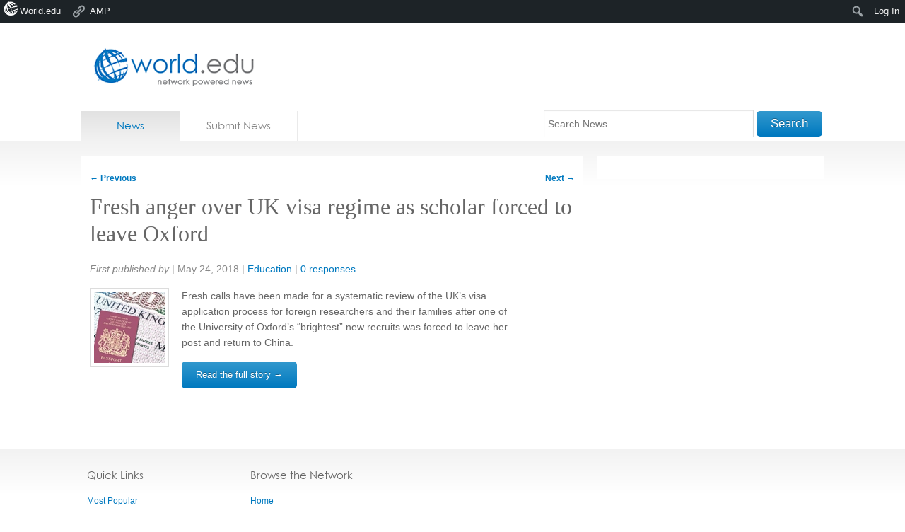

--- FILE ---
content_type: text/html; charset=utf-8
request_url: https://accounts.google.com/o/oauth2/postmessageRelay?parent=https%3A%2F%2Fnews.world.edu&jsh=m%3B%2F_%2Fscs%2Fabc-static%2F_%2Fjs%2Fk%3Dgapi.lb.en.2kN9-TZiXrM.O%2Fd%3D1%2Frs%3DAHpOoo_B4hu0FeWRuWHfxnZ3V0WubwN7Qw%2Fm%3D__features__
body_size: 161
content:
<!DOCTYPE html><html><head><title></title><meta http-equiv="content-type" content="text/html; charset=utf-8"><meta http-equiv="X-UA-Compatible" content="IE=edge"><meta name="viewport" content="width=device-width, initial-scale=1, minimum-scale=1, maximum-scale=1, user-scalable=0"><script src='https://ssl.gstatic.com/accounts/o/2580342461-postmessagerelay.js' nonce="5duO59DSeSC58XNFR-WslA"></script></head><body><script type="text/javascript" src="https://apis.google.com/js/rpc:shindig_random.js?onload=init" nonce="5duO59DSeSC58XNFR-WslA"></script></body></html>